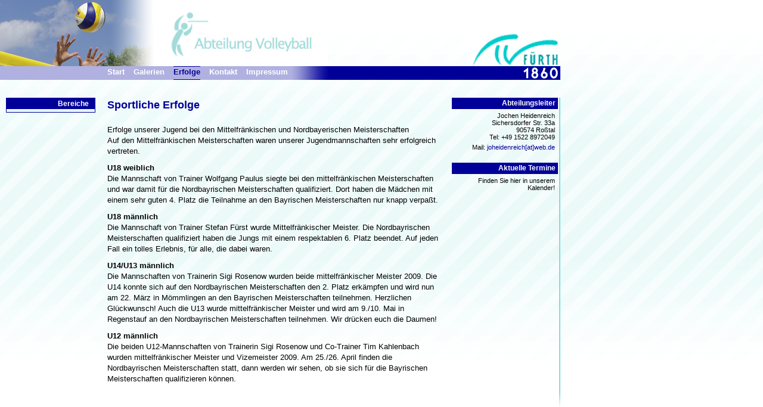

--- FILE ---
content_type: text/html;charset=utf-8
request_url: http://www.volleyball-fuerth.de/erfolge.html
body_size: 2831
content:
<!DOCTYPE html>
<html lang="de" xmlns="http://www.w3.org/1999/xhtml">
<head>

<meta charset="utf-8" />
<!-- 
	developed by HGS5 - www.hgs5.net

	This website is powered by TYPO3 - inspiring people to share!
	TYPO3 is a free open source Content Management Framework initially created by Kasper Skaarhoj and licensed under GNU/GPL.
	TYPO3 is copyright 1998-2013 of Kasper Skaarhoj. Extensions are copyright of their respective owners.
	Information and contribution at http://typo3.org/
-->

<base href="http://www.volleyball-fuerth.de/" />
<link rel="shortcut icon" href="http://www.volleyball-fuerth.de/fileadmin/base/gfx/favicon.ico" type="image/x-icon; charset=binary" />
<link rel="icon" href="http://www.volleyball-fuerth.de/fileadmin/base/gfx/favicon.ico" type="image/x-icon; charset=binary" />

<meta name="generator" content="TYPO3 4.5 CMS" />
<meta name="author" content="TV 1860 Fürth - Volleyball-Abteilung" />
<meta name="publisher" content="TV 1860 Fürth - Volleyball-Abteilung" />
<meta name="description" content="Webiste der TV 1860 Fürth - Volleyball-Abteilung" />
<meta name="keywords" content="TV 1860, Fürth, Volleyball, Verein, Abteilung, Beachvolleyball" />
<meta name="robots" content="all,index,follow" />
<meta name="revisit-after" content="15 days" />

<link rel="stylesheet" type="text/css" href="typo3temp/stylesheet_fad97d0aa7.css?1341825384" media="all" />
<link rel="stylesheet" type="text/css" href="fileadmin/base/css/screen.css?1342455448" media="screen" />
<link rel="stylesheet" type="text/css" href="typo3conf/ext/cl_jquery_fancybox/fancybox/jquery.fancybox.css?1342441096" media="all" />



<script src="fileadmin/base/js/default-typo3.js?1336735410" type="text/javascript"></script>
<script src="fileadmin/base/js/ie-html5.js?1336735410" type="text/javascript"></script>
<script src="fileadmin/base/js/jquery-1.7.2.min.js?1342441908" type="text/javascript"></script>
<script src="fileadmin/base/js/jquery.expander.min.js?1424175718" type="text/javascript"></script>
<script src="typo3conf/ext/cl_jquery_fancybox/fancybox/jquery.mousewheel-3.0.6.pack.js?1342441096" type="text/javascript"></script>
<script src="typo3conf/ext/cl_jquery_fancybox/fancybox/jquery.fancybox.pack.js?1342441096" type="text/javascript"></script>


<title>Erfolge&nbsp;-&nbsp;| TV 1860 Fürth - Volleyball</title><script type="text/javascript">$(document).ready(function() {$('.expander').expander({slicePoint: 600,widow: 2,expandSpeed: 0,expandText: 'mehr',userCollapseText: '[^]'});});</script>
</head>
<body>
		<div id="Teaserimage">
			
		</div>
		
		<div id="wrapcontainer">
			<div id="Head">
				<div id="Navigation-Main">
					<nav id="navigation-main"><ul><li><a href="start.html" title="Start" target="_self">Start</a></li><li><a href="galerien.html" title="Galerien" target="_self">Galerien</a></li><li><a href="erfolge.html" title="Erfolge" target="_self" class="selected">Erfolge</a></li><li><a href="kontakt.html" title="Kontakt" target="_self">Kontakt</a></li><li class="lastitem"><a href="impressum.html" title="Impressum" target="_self">Impressum</a></li></ul></nav>
				</div>
				<div id="Logo"><img src="fileadmin/base/gfx/tv-fuerth-logo.gif" width="155" height="109" alt="Logo des TV 1860 Fuerth" /></div>
            </div>
            
            <div id="Content-Left-Col">
            	<nav id="Navigation-Sub"><h3>Bereiche</h3></nav>
			</div>
			
			<div id="Content">
				<div id="Content-Main-Col">
					<div id="Content-main-Wrapper" style="width: 560px;float: left;">
						<article id="c42" class="csc-default"><h1>Sportliche Erfolge</h1><p class="bodytext">Erfolge unserer Jugend bei den Mittelfränkischen und Nordbayerischen Meisterschaften<br />Auf den Mittelfränkischen Meisterschaften waren unserer Jugendmannschaften sehr erfolgreich vertreten.</p>
<p class="bodytext"><b>U18 weiblich</b><br />Die Mannschaft von Trainer Wolfgang Paulus siegte bei den mittelfränkischen Meisterschaften und war damit für die Nordbayrischen Meisterschaften qualifiziert. Dort haben die Mädchen mit einem sehr guten 4. Platz die Teilnahme an den Bayrischen Meisterschaften nur knapp verpaßt.</p>
<p class="bodytext"><b>U18 männlich</b><br />Die Mannschaft von Trainer Stefan Fürst wurde Mittelfränkischer Meister. Die Nordbayrischen Meisterschaften qualifiziert haben die Jungs mit einem respektablen 6. Platz beendet. Auf jeden Fall ein tolles Erlebnis, für alle, die dabei waren.</p>
<p class="bodytext"><b>U14/U13 männlich</b><br />Die Mannschaften von Trainerin Sigi Rosenow wurden beide mittelfränkischer Meister 2009. Die U14 konnte sich auf den Nordbayrischen Meisterschaften den 2. Platz erkämpfen und wird nun am 22. März in Mömmlingen an den Bayrischen Meisterschaften teilnehmen. Herzlichen Glückwunsch! Auch die U13 wurde mittelfränkischer Meister und wird am 9./10. Mai in Regenstauf an den Nordbayrischen Meisterschaften teilnehmen. Wir drücken euch die Daumen!</p>
<p class="bodytext"><b>U12 männlich</b><br />Die beiden U12-Mannschaften von Trainerin Sigi Rosenow und Co-Trainer Tim Kahlenbach wurden mittelfränkischer Meister und Vizemeister 2009. Am 25./26. April finden die Nordbayrischen Meisterschaften statt, dann werden wir sehen, ob sie sich für die Bayrischen Meisterschaften qualifizieren können. </p></article>
					</div>
					<div id="Content-Right-Col"><article id="c39" class="csc-default"><div class="csc-header csc-header-n1"><h3>Abteilungsleiter</h3></div><p class="bodytext">Jochen Heidenreich<br />Sichersdorfer Str. 33a <br /> 90574 Roßtal<br /> Tel: +49 1522 8972049</p>
<p class="bodytext">Mail: <a href="javascript:linkTo_UnCryptMailto('lzhksn9ingdhcdmqdhbgZvda-cd');">joheidenreich[at]web.de</a></p></article><article id="c171" class="csc-default"><div class="csc-header csc-header-n2"><h3>Aktuelle Termine</h3></div><p class="bodytext">Finden Sie hier in unserem Kalender!</p></article></div>
				</div>
			</div>
			
			<div class="fixfloat"></div>
		</div>


<script type="text/javascript">
/*<![CDATA[*/
/*TS_inlineFooter*/
jQuery(document).ready(function(){jQuery('a[class*=lightbox]').fancybox({'padding':15,'margin':20,'width':800,'height':600,'minWidth':100,'minHeight':100,'maxWidth':9999,'maxHeight':9999,'autoSize':true,'fitToView':true,'aspectRatio':false,'topRatio':0.5,'fixed':false,'scrolling':'auto','wrapCSS':'','arrows':true,'closeBtn':true,'closeClick':false,'nextClick':false,'mouseWheel':true,'loop':true,'modal':false,'autoPlay':false,'playSpeed':3000,'index':0,'type':null,'href':null,'content':null,'title':null,'openEffect':'fade','closeEffect':'fade','nextEffect':'fade','prevEffect':'fade','openSpeed':300,'closeSpeed':300,'nextSpeed':300,'prevSpeed':300,'openEasing':'swing','closeEasing':'swing','nextEasing':'swing','prevEasing':'swing','openOpacity':true,'closeOpacity':true,'openMethod':'zoomIn','closeMethod':'zoomOut','nextMethod':'changeIn','prevMethod':'changeOut'});})
/*]]>*/
</script>

</body>
</html>

--- FILE ---
content_type: text/css
request_url: http://www.volleyball-fuerth.de/fileadmin/base/css/screen.css?1342455448
body_size: 2475
content:
/* -- INCLUDE OTHER CSS -- */
@import url("content.css");@import url("navigations.css");
/* -- HTML5 ELEMENTS -- */
section, aside, article, header, footer, nav { display:block;}/* -- General Styles -- */html, body  { 	text-align: left;	margin: 0px;	padding: 0px;	height: 100%;	width: 100%;	background: url("../gfx/background-main.gif") repeat-x;	font-family: Verdana, Arial, Helvetica, sans-serif;	font-size: 0.95em;}/* -- Layout -- */#Teaserimage {	padding: 0px;	margin: 0 auto; 	width: 550px;	height: 134px;	position: absolute;	top: 0;	left: 0;
	background: url("../gfx/header.jpg") no-repeat;
}#wrapcontainer {	margin: 0px 0px 0px 0px;	padding: 0px 0px 40px 0px;	width: 940px;	height: auto;	position: relative;	text-align: left;
	font-size: 0.9em;}#wrapcontainer #Head {	margin: 0px 0px 14px 0px;	padding: 0px 0px 0px 180px;	width: 760px;	height: 150px;	overflow: hidden;	background: url("../gfx/background-head.gif") repeat-x;
	position: relative;
	font-size: 1.1em;
	z-index: 1;}#wrapcontainer #Head #Navigation-Main {	margin: 111px 0px 0px 0px;	padding: 0px 65px 0px 0px;	width: auto;	height: 23px;	float: left;	background: #b0b1e0 url("../gfx/background-navigation-main.gif") no-repeat;	background-position: bottom right;
	position: relative;
	z-index: 20;
	font-size: 0.9em;}#wrapcontainer #Head #Logo {	margin: 0px;	padding: 0px;	width: 155px;	height: 109px;	float: right;
	position: absolute;
	top: 25px;
	right: 0px;
	z-index: 10;}

#wrapcontainer #Content-Left-Col {	margin: 0px 0px 0px 10px;	padding: 0px 0px 0px 0px;	width: 150px;	height: auto;	float: left;
	text-align: left;	font-size: 0.85em;
	overflow: hidden;
}

#wrapcontainer #Content-Left-Col #Navigation-Sub {	margin: 0px 0px 10px 0px;	padding: 0px;	width: 148px;	height: auto;	float: left;	background: #e6f8f8;	border: 1px #000099 solid;	text-align: right;}
#wrapcontainer #Content {	margin: 0px 0px 0px 0px;	padding: 0px 0px 0px 0px;	width: 760px;	height: auto;	float: right;
	background: url("../gfx/background-content-right-col-end.gif") right bottom no-repeat;
	overflow: hidden;
}#wrapcontainer #Content #Content-Main-Col {	margin: 0px 0px 28px 0px;	padding: 0px 0px 0px 0px;	width: 758px;	height: auto;	float: left;
	border-right: 2px #7edcdc solid;}

#wrapcontainer #Content #Content-Right-Col {	margin: 0px 0px 0px 0px;	padding: 0px 0px 0px 0px;	width: 180px;	float: right;	font-size: 0.85em;
}

--- FILE ---
content_type: text/css
request_url: http://www.volleyball-fuerth.de/fileadmin/base/css/content.css
body_size: 8979
content:
/* -- LINKS -- */
a:link,
a:active,
a:visited {
	color: #000099;
	text-decoration: none;
	border: none !important;
}

a:hover {
	text-decoration: underline;
}

a img {
	border: none !important;
} 


/* -- FIXFLOAT -- */
.fixfloat {
    font-size: 0;
    line-height: 0;
    margin: 0;
    padding: 0;
    width: 1px;
    height: 0px;
    float: none;
    clear: both;
}


/* -- CONTENT - MAIN COL -- */#wrapcontainer #Content #Content-Main-Col h1,
#popup-content #Content-Main-Col h1 {	margin: 0px 0px 20px 0px;	padding: 0px 0px 0px 0px;	font-size: 1.4em;	line-height: 1.4em;	color: #000099;}#wrapcontainer #Content #Content-Main-Col h2,
#popup-content #Content-Main-Col h2 {	margin: 20px 0px 7px 0px;	padding: 0px 0px 0px 0px;	font-size: 1.2em;	color: #000099;}#wrapcontainer #Content #Content-main-Wrapper h3,
#popup-content #Content-Main-Col h3 {	margin: 0px 0px 5px 0px;	padding: 0px 0px 0px 0px;	font-size: 1.0em;	color: #000099;}#wrapcontainer #Content #Content-main-Wrapper p,
#popup-content #Content-Main-Col p {	margin: 0px 0px 10px 0px;	padding: 0px 0px 0px 0px;	font-size: 1.0em;	line-height: 1.4em;}

#wrapcontainer #Content #Content-main-Wrapper ul,
#popup-content #Content-Main-Col ul {	margin: 0px 0px 10px 0px;	padding: 0px 0px 0px 0px;	line-height: 1.4em;}

#wrapcontainer #Content #Content-main-Wrapper ul li,
#popup-content #Content-Main-Col ul li {	margin: 0px 0px 0px 20px;	padding: 0px 0px 0px 0px;	line-height: 1.4em;}

#wrapcontainer #Content #Content-main-Wrapper table,
#popup-content #Content-Main-Col table {
	font-size: 0.8em;
}




/* -- CONTENT - SUBNAVIGATION -- */#wrapcontainer #Content-Left-Col #Navigation-Sub h3 {	margin: 0px 0px 5px 0px;	padding: 2px 10px 2px 4px;	display: block;	width: 134px;	height: auto;	font-size: 1.1em;	color: #FFFFFF;	background: #000099;}




/* -- CONTENT - LEFT COL -- */
#wrapcontainer #Content-Left-Col .inhaltsbox {	margin: 0px 0px 10px 0px;	padding: 0px;	width: 148px;	height: auto;	float: left;
	background: #e6f8f8;	border: 1px #000099 solid;	text-align: left;	font-size: 0.85em;
}

#wrapcontainer #Content-Left-Col h1,
#wrapcontainer #Content-Left-Col h2,#wrapcontainer #Content-Left-Col h3 { 	margin: 0px 0px 2px 0px;	padding: 2px 4px 3px 4px;	display: block;	height: auto;	width: 140px;	font-size: 1.0em;	color: #FFFFFF;	background: #000099;
	text-align: right;}

#wrapcontainer #Content-Left-Col p { 	margin: 0px 0px 5px 0px;	padding: 0px 4px 0px 4px;}

#wrapcontainer #Content-Left-Col ul {	margin: 0px 0px 10px 0px;	padding: 0px 0px 0px 0px;	line-height: 1.4em;}

#wrapcontainer #Content-Left-Col ul li {	margin: 0px 0px 0px 20px;	padding: 0px 0px 0px 0px;	line-height: 1.4em;} 

#wrapcontainer #Content-Left-Col img { 	margin: 5px 0px 0px 0px;	padding: 0px 5px 0px 0px;} 





/* -- CONTENT - RIGHT COL -- */#Content-Right-Col article { 	margin: 0px 0px 20px 0px;	padding: 0px 2px 0px 0px;	height: auto;	width: 178px;	text-align: right;
}#Content-Right-Col article h3 { 	margin: 0px 0px 2px 0px;	padding: 2px 4px 3px 4px;	display: block;	height: auto;	width: 170px;	font-size: 1.1em;	color: #FFFFFF;	background: #000099;}#Content-Right-Col article p { 	margin: 5px 0px 0px 0px;	padding: 0px 5px 0px 0px;} 

#Content-Right-Col article img { 	margin: 5px 0px 0px 0px;	padding: 0px 0px 0px 0px;} 




/* -- CONTENT - WERBUNG -- */#wrapcontainer #Werbung .csc-textpic,
#wrapcontainer #Werbung .csc-textpic-left,
#wrapcontainer #Werbung .csc-textpic-above,
#wrapcontainer #Werbung .csc-textpic-imagewrap {
	margin: 0px 0px 0px 0px !important;	padding: 0px 0px 0px 0px !important;
	width: auto !important;
	height: auto !important;	
}

#wrapcontainer #Werbung h3 {
	font-size: 1.1em;
}	






/* -- DOWNLOADLIST -- */
#wrapcontainer #Content #Content-Main-Col .downloadlist {
	margin: 0px;
	padding: 0px;
	width: auto;
	height: auto;
	font-size: 0.8em;
}

#wrapcontainer #Content #Content-Main-Col .downloadlist .downloadlist-single-item {
	margin: 0px;
	padding: 0px 5px 10px 5px;
	width: 240px;
	height: auto;
	float: left;
}

#wrapcontainer #Content #Content-Main-Col .downloadlist .downloadlist-single-icon {
	margin: 0px 7px 0px 0px;
	padding: 0px;
	width: 18px;
	height: 16px;
	float: left;
}







/* -- KONTAKTFORMULAR -- */
#wrapcontainer #Content #Content-Main-Col #mailform {
	margin: 10px 0px 0px 0px;
	padding: 0px;
}

#wrapcontainer #Content #Content-Main-Col #mailform fieldset {
	margin: 0px;
	padding: 0px;
	border: none !important;
}

#wrapcontainer #Content #Content-Main-Col #mailform .csc-mailform-field {
	margin: 0px 0px 10px 0px;
	padding: 0px 0px 0px 0px;
	width: 500px;
	height: auto;
	position: relative;
}

#wrapcontainer #Content #Content-Main-Col #mailform .csc-mailform-field label {
	margin: 0px 0px 0px 0px;
	padding: 0px 0px 0px 0px;
	width: 130px;
	height: auto;
	position: absolute;
	top: 0px;
	text-align: right;
}

#wrapcontainer #Content #Content-Main-Col #mailform .csc-mailform-label {
	margin: 0px 0px 0px 140px;
}

#wrapcontainer #Content #Content-Main-Col #mailform .csc-mailform-field input {
	margin: 0px 0px 0px 140px;
	padding: 1px 2px 1px 2px;
	width: 354px;
	height: auto;
	border: 1px #000099 solid;
}

#wrapcontainer #Content #Content-Main-Col #mailform .csc-mailform-field input[type=text]{
	margin: 0px 0px 0px 140px;
	padding: 1px 2px 1px 2px;
	width: 354px;
	height: auto;
	border: 1px #000099 solid;
}

#wrapcontainer #Content #Content-Main-Col #mailform .csc-mailform-field input.csc-mailform-check {
	border: none !important;
	width: auto !important;
}

#wrapcontainer #Content #Content-Main-Col #mailform .csc-mailform-field input.csc-mailform-submit {
	margin: 0px 0px 0px 140px;
	padding: 1px 2px 1px 2px;
	width: auto;
	height: auto;
	border: 1px #000099 solid;
	float: right;
}

#wrapcontainer #Content #Content-Main-Col #mailform .csc-mailform-field span.csc-mailform-label {
	display: block;
	width: 264px;
}

#wrapcontainer #Content #Content-Main-Col #mailform .csc-mailform-field select {
	margin: 0px 0px 0px 140px;
}

#wrapcontainer #Content #Content-Main-Col #mailform .csc-mailform-field textarea {
	margin: 0px 0px 0px 140px;
	padding: 1px 2px 1px 2px;
	width: 354px;
	height: auto;
	border: 1px #000099 solid;
}





/* Classes */
.align-left {
	text-align: left !important;
}

.align-center {
	text-align: center !important;
}

.align-right {
	text-align: right !important;
}

.blau {
	color: #000099;
}



/*  Paragraph Classes */
#wrapcontainer #Content #Content-Main-Col p.hinweis,
#popup-content #Content-Main-Col p.hinweis {
	margin: 0px 0px 15px 0px;
	padding: 5px;
	width: auto;
	height: auto;
	background: #7edcdc;
	border: 1px #000099 solid;
	text-align: center;
}

#wrapcontainer #Content #Content-Main-Col p.trenner,
#popup-content #Content-Main-Col p.trenner { 
	font-size: 0.1em !important; 
	line-height: 1px;
	margin: 0;
	padding: 0px;
	padding-top: 0px;
	margin-bottom: 15px;
	height: 3px;
	border-bottom: 1px solid #000099;
	clear: both;
}





/*  Tabellen Classes */
#wrapcontainer #Content #Content-Main-Col table,
#wrapcontainer #Content #Content-Main-Col table.standard,
#popup-content #Content-Main-Col table,
#popup-content #Content-Main-Col table.standard {
	margin: 0px 0px 20px 0px;
	padding: 0px !important;
	border: none;
	width: 97%; 
}

#wrapcontainer #Content #Content-Main-Col table tr
#wrapcontainer #Content #Content-Main-Col table.standard tr,
#popup-content #Content-Main-Col table tr
#popup-content #Content-Main-Col table.standard tr {
	margin: 0px !important;
	padding: 0px !important;
}

#wrapcontainer #Content #Content-Main-Col table th,
#wrapcontainer #Content #Content-Main-Col table.standard th,
#popup-content #Content-Main-Col table th,
#popup-content #Content-Main-Col table.standard th {
	margin: 0px;
	padding: 2px 3px 2px 3px;
	color: #000099;
}

#wrapcontainer #Content #Content-Main-Col table td,
#popup-content #Content-Main-Col table td {
	margin: 0px;
	padding: 0px 5px 10px 5px;
}

#wrapcontainer #Content #Content-Main-Col table.mitRand,
#popup-content #Content-Main-Col table.mitRand {
	border-left: 1px #000099 solid;
	border-top: 1px #000099 solid;
}

#wrapcontainer #Content #Content-Main-Col table.mitRand th,
#popup-content #Content-Main-Col table.mitRand th {
	border-right: 1px #000099 solid !important;
	border-bottom: 1px #000099 solid !important;
	text-align: center;
	background: #7edcdc;
}

#wrapcontainer #Content #Content-Main-Col table.mitRand td,
#popup-content #Content-Main-Col table.mitRand td {
	border-right: 1px #000099 solid !important;
	border-bottom: 1px #000099 solid !important;
	padding: 2px 5px 2px 5px !important;
}

#wrapcontainer #Content #Content-Main-Col table td.blau,
#popup-content #Content-Main-Col table td.blau {
	background: #000099 !important;
	color: #FFFFFF !important;
}

#wrapcontainer #Content #Content-Main-Col table td.türkis,
#popup-content #Content-Main-Col table td.türkis {
	background: #7edcdc !important;
}

--- FILE ---
content_type: text/css
request_url: http://www.volleyball-fuerth.de/fileadmin/base/css/navigations.css
body_size: 2776
content:
/* --------------------------- NAVIGATION MAIN --------------------------- */#Head #Navigation-Main ul { 	margin: 0px;	padding: 0px;	list-style-type: none;}#Navigation-Main ul li { 	margin: 0px;	padding: 0px;	display: inline;}#Navigation-Main ul li a:link,#Navigation-Main ul li a:active,#Navigation-Main ul li a:visited { 	margin: 0px 15px 0px 0px;	padding: 2px 0px 0px 0px;	height: 21px;	width: auto;	float: left;	display: block;	color: #FFFFFF;	text-decoration: none;	font-weight: bold;	background: #b0b1e0;}#Navigation-Main ul li a:hover,#Navigation-Main ul li a.selected {	color: #000099 !important;	height: 20px !important;	padding-top: 1px !important;	border-top: 1px #000099 solid !important;	border-bottom: 1px #000099 solid !important;}

a.Jahre:link,
a.Jahre:active,
a.Jahre:visited {
	color: #ffcc00 !important;
}

a.Jahre:hover {
	color: #ffcc00 !important;
	border-top: 1px #ffcc00 solid !important;	border-bottom: 1px #ffcc00 solid !important;
}/* --------------------------- NAVIGATION SUB --------------------------- */#Navigation-Sub ul { 	margin: 0px 0px 10px 0px;	padding: 0px;	list-style-type: none;}#Navigation-Sub ul li { 	margin: 0px !important;	padding: 0px !important;}#Navigation-Sub ul li a:link,#Navigation-Sub ul li a:active,#Navigation-Sub ul li a:visited { 	margin: 0px 0px 0px 0px;	padding: 3px 5px 3px 5px;	height: auto;	width: 138px;	display: block;	color: #000099;	text-decoration: none;}#Navigation-Sub ul li a:hover,#Navigation-Sub ul li .selected {	background: #7edcdc !important;}

#Navigation-Sub ul ul {
	padding-bottom: 2px;
	margin-bottom: 2px;
	border-bottom: 1px #7edcdc solid;
}

#Navigation-Sub ul ul li a:link,#Navigation-Sub ul ul li a:active,#Navigation-Sub ul ul li a:visited { 	padding: 1px 5px 1px 4px;	width: 139px;
	color: #00cbcb;}

#Navigation-Sub ul ul li a:hover,#Navigation-Sub ul ul li .selected {	background: none !important;
	color: #000099 !important;}

/* --------------------------- NAVIGATION ICONS --------------------------- */#Head #Navigation-Icons {
	margin: 30px 0px 0px 380px;	padding: 0px;
	position: absolute;
	height: 110px;
	width: 350px;
	top: 0;    left: 0;
    z-index: 5;
}
#Head #Navigation-Icons .Navigation-Icons-wrap {	position: absolute;	height: 50px;}#Head #Navigation-Icons a.Navigation-Icons-item {	margin: 0px;
	padding: 0px;
	display: block; 	width: 50px; 	color: #000; 	bottom: 0px; 	position: absolute;	text-align: center;	text-decoration: none;}#Head #Navigation-Icons .Navigation-Icons-item span {	display: none;	margin: 0px;	padding: 0px;	color: #7edcdc;
	font-size: 0.8em;}#Head #Navigation-Icons .Navigation-Icons-item img {	border: none; 	margin: 0px; 	width: 100%; }

--- FILE ---
content_type: text/javascript
request_url: http://www.volleyball-fuerth.de/fileadmin/base/js/ie-html5.js?1336735410
body_size: 1579
content:
document.createElement("article");
document.createElement("footer");
document.createElement("header");
document.createElement("section");  
document.createElement("nav");

function IEHtmlStyle() {

	var tags = [
		{ 'tag': 'article', 'display': 'block' },
		{ 'tag': 'aside', 'display': 'block' },
		{ 'tag': 'audio', 'display': 'auto' },
		{ 'tag': 'canvas', 'display': 'auto' },
		{ 'tag': 'command', 'display': 'auto' },
		{ 'tag': 'datalist', 'display': 'auto' },
		{ 'tag': 'details', 'display': 'block' },
		{ 'tag': 'embed', 'display': 'auto' },
		{ 'tag': 'figcaption', 'display': 'block' },
		{ 'tag': 'figure', 'display': 'block' },
		{ 'tag': 'footer', 'display': 'block' },
		{ 'tag': 'header', 'display': 'block' },
		{ 'tag': 'hgroup', 'display': 'block' },
		{ 'tag': 'keygen', 'display': 'inline-block' },
		{ 'tag': 'mark', 'display': 'auto' },
		{ 'tag': 'meter', 'display': 'inline-block' },
		{ 'tag': 'nav', 'display': 'block' },
		{ 'tag': 'output', 'display': 'inline' },
		{ 'tag': 'progress', 'display': 'inline-block' },
		{ 'tag': 'rp', 'display': 'auto' },
		{ 'tag': 'rt', 'display': 'auto' },
		{ 'tag': 'ruby', 'display': 'auto' },
		{ 'tag': 'section', 'display': 'block' },
		{ 'tag': 'source', 'display': 'auto' },
		{ 'tag': 'summary', 'display': 'block' },
		{ 'tag': 'time', 'display': 'auto' },
		{ 'tag': 'video', 'display': 'auto' },
		{ 'tag': 'wbr', 'display': 'auto' }
	];

	this.reg = function() {

		for (var i = 0; i < tags.length; i++) {
			document.createElement(tags[i].tag);
		}

	};

}

var iehs = new IEHtmlStyle();
iehs.reg();